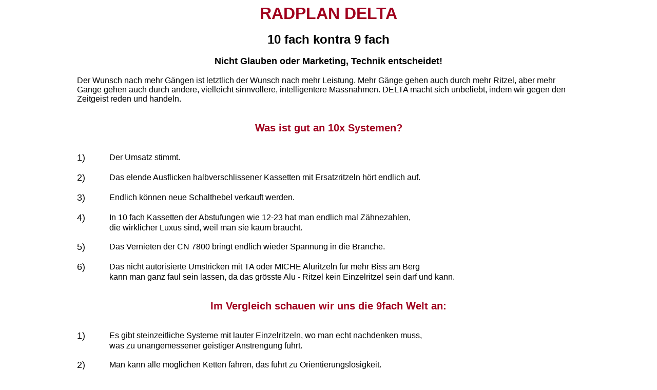

--- FILE ---
content_type: text/html
request_url: https://radplan-delta.de/rennradtechnik/10fach_kontra_9fach.html
body_size: 1993
content:
<?xml version="1.0" encoding="iso-8859-1"?>
<!DOCTYPE html PUBLIC "-//W3C//DTD XHTML 1.0 Transitional//EN" 
"http://www.w3.org/TR/xhtml1/DTD/xhtml1-transitional.dtd">
<html xmlns="http://www.w3.org/1999/xhtml" xml:lang="de" lang="de">
<head>
<meta name="generator" content="RADPLAN DELTA" />
<meta name="author" content="RADPLAN DELTA" />
<meta name="publisher" content="RADPLAN DELTA" />
<meta http-equiv="content-language" content="de" />
<meta name="copyright" content="RADPLAN DELTA 2011" />
<meta http-equiv="cache-control" content="no-cache" />
<meta http-equiv="pragma" content="no-cache" />
<meta http-equiv="expires" content="0" />
<link href="../delta.css" rel="stylesheet" type="text/css" />
<title>RADPLAN DELTA - 10fach kontra 9fach</title>
</head>
<body>
  <table width="980" border="0" align="center" cellpadding="0" cellspacing="0">
    <tr>
      <td colspan="2"><div align="center" class="f32rot">RADPLAN DELTA</div></td> 
    </tr>
    <tr>
      <td colspan="2">&nbsp;</td>
    </tr>
    <tr>
      <td colspan="2" class="f24"><div align="center">10 fach kontra 9 fach</div></td> 
    </tr>
    <tr>
      <td colspan="2">&nbsp;</td> 
    </tr>
    <tr>
      <td colspan="2"><div align="center"><span class="f18">Nicht Glauben oder Marketing, Technik entscheidet!</span></div></td>
    </tr>
    <tr>
      <td colspan="2">&nbsp;</td>
    </tr>
    <tr>
      <td colspan="2"> Der Wunsch nach mehr G&auml;ngen ist letztlich der Wunsch nach mehr Leistung.  Mehr G&auml;nge gehen auch durch mehr Ritzel, aber mehr G&auml;nge gehen auch durch   andere, vielleicht sinnvollere, intelligentere Massnahmen.  DELTA macht sich unbeliebt, indem wir gegen den Zeitgeist reden und handeln.</td>
    </tr>
    <tr>
      <td colspan="2">&nbsp;</td>
    </tr>
    <tr>
      <td colspan="2">&nbsp;</td>
    </tr>
    <tr>
      <td colspan="2" class="f20rot"><div align="center">Was ist gut an 10x Systemen?</div></td>
    </tr>
    <tr>
      <td colspan="2">&nbsp;</td>
    </tr>
    <tr>
      <td colspan="2">&nbsp;</td>
    </tr>
    <tr>
      <td width="63" class="f">1)</td>
      <td width="917">Der Umsatz stimmt.</td>
    </tr>
    <tr>
      <td colspan="2">&nbsp;</td>
    </tr>
    <tr>
      <td class="f">2)</td>
      <td>Das elende Ausflicken halbverschlissener Kassetten mit Ersatzritzeln h&ouml;rt endlich auf.</td>
    </tr>
    <tr>
      <td colspan="2">&nbsp;</td>
    </tr>
    <tr>
      <td class="f">3)</td>
      <td>Endlich k&ouml;nnen neue Schalthebel verkauft werden.</td>
    </tr>
    <tr>
      <td colspan="2">&nbsp;</td>
    </tr>
    <tr>
      <td class="f">4)</td>
      <td>In 10 fach Kassetten der Abstufungen wie 12-23 hat man endlich mal Z&auml;hnezahlen,</td>
    </tr>
    <tr>
      <td>&nbsp;</td>
      <td>die wirklicher Luxus sind, weil man sie kaum braucht.</td>
    </tr>
    <tr>
      <td colspan="2">&nbsp;</td>
    </tr>
    <tr>
      <td class="f">5)</td>
      <td>Das Vernieten der CN 7800 bringt endlich wieder Spannung in die Branche.</td>
    </tr>
    <tr>
      <td colspan="2">&nbsp;</td>
    </tr>
    <tr>
      <td class="f">6)</td>
      <td>Das nicht autorisierte Umstricken mit TA oder MICHE Aluritzeln f&uuml;r mehr Biss am Berg</td>
    </tr>
    <tr>
      <td>&nbsp;</td>
      <td>kann man ganz faul sein lassen, da das gr&ouml;sste Alu - Ritzel kein Einzelritzel sein darf und kann.</td>
    </tr>
    <tr>
      <td colspan="2">&nbsp;</td>
    </tr>
    <tr>
      <td colspan="2">&nbsp;</td>
    </tr>
    
    <tr>
      <td colspan="2" class="f20rot"><div align="center">Im Vergleich schauen wir uns die 9fach Welt an:</div></td>
    </tr>
    <tr>
      <td colspan="2">&nbsp;</td>
    </tr>
    <tr>
      <td colspan="2">&nbsp;</td>
    </tr>
    <tr>
      <td class="f">1)</td>
      <td>Es gibt steinzeitliche Systeme mit lauter Einzelritzeln, wo man echt nachdenken muss,</td>
    </tr>
    <tr>
      <td>&nbsp;</td>
      <td>was zu unangemessener geistiger Anstrengung f&uuml;hrt.</td>
    </tr>
    <tr>
      <td colspan="2">&nbsp;</td>
    </tr>
    <tr>
      <td class="f">2)</td>
      <td>Man kann alle m&ouml;glichen Ketten fahren, das f&uuml;hrt zu Orientierungslosigkeit.</td>
    </tr>
    <tr>
      <td colspan="2">&nbsp;</td>
    </tr>
    <tr>
      <td class="f">3)</td>
      <td>Man muss die alten Schalthebel weiterbenutzen.</td>
    </tr>
    <tr>
      <td colspan="2">&nbsp;</td>
    </tr>
    <tr>
      <td class="f">4)</td>
      <td>Umgearbeitete, alte UG Ritzel, TA Kheops, MICHE, H&Uuml;GI, alles durcheinander auf einer Kassette,</td>
    </tr>
    <tr>
      <td>&nbsp;</td>
      <td>das ist unordentlich!</td>
    </tr>
    <tr>
      <td colspan="2">&nbsp;</td>
    </tr>
    <tr>
      <td class="f">5)</td>
      <td>9 Ritzel sind immer noch leichter als Zehn, und dadurch wird der Fahrbahnandruck schlechter!</td>
    </tr>
    <tr>
      <td colspan="2">&nbsp;</td>
    </tr>
    <tr>
      <td colspan="2">&nbsp;</td>
    </tr>
    <tr>
      <td colspan="2" class="f20rot"><div align="center" class="f20rot">Wie kommen wir jetzt an die ben&ouml;tigten G&auml;nge?</div></td>
    </tr>
    <tr>
      <td colspan="2">&nbsp;</td>
    </tr>
    <tr>
      <td colspan="2">&nbsp;</td>
    </tr>
    <tr>
      <td class="f">Fall 1)</td>
      <td>Kettenbl&auml;tter 52x39, 10x Kassette 12-25 oder 12-27, 14 verschiedene G&auml;nge</td>
    </tr>
    <tr>
      <td colspan="2">&nbsp;</td>
    </tr>
    <tr>
      <td class="f">Fall 2)</td>
      <td>Kettenbl&auml;tter 48x33, 9x Kassette, 11-21, 14 verschiedene G&auml;nge</td>
    </tr>
    <tr>
      <td colspan="2">&nbsp;</td>
    </tr>
    <tr>
      <td class="f">Fall 3)</td>
      <td>Kettenbl&auml;tter 51x33, 9x Kassette, 12-23, 15 verschiedene G&auml;nge Resum&eacute;e:</td>
    </tr>
    <tr>
      <td>&nbsp;</td>
      <td>Durch Lochkreis 110, das heisst gr&ouml;ssere Spreizung vorne, sinkt die   &Uuml;berschneidung der Gangspektren hinten und &bdquo;neue&ldquo; G&auml;nge entstehen.</td>
    </tr>
    <tr>
      <td colspan="2">&nbsp;</td>
    </tr>
    
    <tr>
      <td colspan="2">Vergleicht den Kostenaufwand f&uuml;r eine Kompaktkurbel mit dem f&uuml;r ein 10x System! Zuletzt bietet sich die M&ouml;glichkeit, die 9 fach Pakete, die man das ganze Jahr   f&auml;hrt, speziell vor dem Alpenurlaub auf gr&ouml;sste Ritzel 26 oder 28 Z&auml;hne zu erweitern, ohne neue Kassetten zu kaufen. Wer einmal 33 zu 28 gefahren ist, weiss, was damit geht!</td>
    </tr>
    <tr>
      <td colspan="2">&nbsp;</td> 
    </tr>
    <tr>
      <td colspan="2"><div align="center"><a href="http://www.radplan-delta.de">Zur&uuml;ck zur Startseite</a></div></td> 
    </tr>
</table>
</body>
</html>


--- FILE ---
content_type: text/css
request_url: https://radplan-delta.de/delta.css
body_size: 13217
content:
body {
	font-family: Verdana, Arial, Helvetica, sans-serif;
	font-size: 16px;
}


td {
	font-family: Verdana, Arial, Helvetica, sans-serif;
	font-size: 16px;
	text-align: left;
}

th {
	font-family: Verdana, Arial, Helvetica, sans-serif;
	font-size: 16px;
}

.f18 {
	font-family: Verdana, Arial, Helvetica, sans-serif;
	font-size: 18px;
	font-style: normal;
	font-weight: bold;

}

.f32 {
	font-family: Verdana, Arial, Helvetica, sans-serif;
	font-size: 32px;
	font-weight: bold;
	font-variant: normal;
}
.fwielink {
	font-family: Verdana, Arial, Helvetica, sans-serif;
	font-size: 18px;
	font-style: normal;
	color: #A0001E;
	
}


a:link {
	font-family: Verdana, Arial, Helvetica, sans-serif;
	font-size: 18px;
	font-style: normal;
	color: #A0001E;
	text-decoration: underline;
}
a:visited {
	font-family: Verdana, Arial, Helvetica, sans-serif;
	font-size: 18px;
	text-decoration: underline;
	color: #A0001E;
}
a:active {
	font-family: Verdana, Arial, Helvetica, sans-serif;
	font-size: 18px;
	color: #A0001E;
	text-decoration: underline;
}
a.link16:link {
	font-family: Verdana, Arial, Helvetica, sans-serif;
	font-size: 16px;
	font-style: normal;
	color: #A0001E;
	text-decoration: underline;
}
a.link16:visited {
	font-family: Verdana, Arial, Helvetica, sans-serif;
	font-size: 16px;
	text-decoration: underline;
	color: #A0001E;
}
a.link16:active {
	font-family: Verdana, Arial, Helvetica, sans-serif;
	font-size: 16px;
	color: #A0001E;
	text-decoration: underline;
}
a.linkaufschwarz:link {
	font-family: Verdana, Arial, Helvetica, sans-serif;
	font-size: 18px;
	font-style: normal;
	color: #DC0028;
	text-decoration: underline;
}
a.linkaufschwarz:visited {
	font-family: Verdana, Arial, Helvetica, sans-serif;
	font-size: 18px;
	text-decoration: underline;
	color: #DC0028;
}
a.linkaufschwarz:active {
	font-family: Verdana, Arial, Helvetica, sans-serif;
	font-size: 18px;
	color: #DC0028;
	text-decoration: underline;
}
.f {
    font-family: Verdana, Arial, Helvetica, sans-serif;
	font-weight: normal;
	font-size: 18px;
	font-family: Verdana, Arial, Helvetica, sans-serif;
}
.f16rot {
    font-family: Verdana, Arial, Helvetica, sans-serif;
	font-size: 16px;
	font-weight: bold;
	color: #A0001E;
}
.f24gruen {

	font-family: Verdana, Arial, Helvetica, sans-serif;
	font-size: 24px;
	font-weight: bold;
	color: #008C3C;
}
a.link24:link {
	font-family: Verdana, Arial, Helvetica, sans-serif;
	font-size: 24px;
	font-weight: bold;
	font-variant: normal;
	color: #A0001E;
	text-decoration: underline;
	text-transform: uppercase;
}
a.link24:visited {
	font-family: Verdana, Arial, Helvetica, sans-serif;
	font-size: 24px;
	font-weight: bold;
	font-variant: normal;
	color: #A0001E;
	text-decoration: underline;
	text-transform: uppercase;
}
a.link24:active {
	font-family: Verdana, Arial, Helvetica, sans-serif;
	font-size: 24px;
	font-weight: bold;
	font-variant: normal;
	color: #A0001E;
	text-decoration: underline;
	text-transform: uppercase;
}
.f32rot {
	font-family: Verdana, Arial, Helvetica, sans-serif;
	font-size: 32px;
	font-weight: bold;
	font-variant: normal;
	color: #A0001E;
	text-align: center;
	text-transform: uppercase;
}
a.weisserlink:link {
	font-family: Verdana, Arial, Helvetica, sans-serif;
	font-size: 18px;
	font-style: normal;
	color: #FFFFFF;
	text-decoration: underline;
}
a.weisserlink:visited {
	font-family: Verdana, Arial, Helvetica, sans-serif;
	font-size: 18px;
	text-decoration: underline;
	color: #FFFFFF;
}
a.weisserlink:active {
	font-family: Verdana, Arial, Helvetica, sans-serif;
	font-size: 18px;
	color: #FFFFFF;
	text-decoration: underline;

}
.f16weiss {
	color: #FFFFFF;
	font-size: 18px;
}
a.linkaufschwarz24:link {

	font-family: Verdana, Arial, Helvetica, sans-serif;
	font-size: 24px;
	font-style: normal;
	font-weight: bold;
	font-variant: normal;
	color: #DC0028;
	text-decoration: underline;
}
a.linkaufschwarz24:visited {
	font-family: Verdana, Arial, Helvetica, sans-serif;
	font-size: 24px;
	font-weight: bold;
	text-decoration: underline;
	color: #DC0028;
}
a.linkaufschwarz24:active {
	font-family: Verdana, Arial, Helvetica, sans-serif;
	font-size: 24px;
	font-weight: bold;
	color: #DC0028;
	text-decoration: underline;
}
.f24 {

	font-family: Verdana, Arial, Helvetica, sans-serif;
	font-size: 24px;
	font-weight: bold;
	font-variant: normal;
}
.f20 {
	font-family: Verdana, Arial, Helvetica, sans-serif;
	font-size: 20px;
	font-weight: bold;
	font-variant: normal;
}.f20blau {
	font-family: Verdana, Arial, Helvetica, sans-serif;
	font-size: 20px;
	font-weight: bold;
	font-variant: normal;
	color: #2832FF;
}
.f18blau {
	font-family: Verdana, Arial, Helvetica, sans-serif;
	font-size: 18px;
	font-weight: bold;
	font-variant: normal;
	color: #0000FF;
}
.f24rotschwarz {

	font-family: Verdana, Arial, Helvetica, sans-serif;
	font-size: 24px;
	font-weight: bold;
	font-variant: normal;
	color: #DC0028;
	text-transform: none;
}
.f16orange {
	font-size: 16px;
	font-weight: bold;
	color: #FFAA00;
}
a.linkorange:link {


	font-family: Verdana, Arial, Helvetica, sans-serif;
	font-size: 18px;
	font-style: normal;
	font-weight: bold;
	font-variant: normal;
	color: #FFAA00;
	text-decoration: underline;
}
a.linkorange:visited {

	font-family: Verdana, Arial, Helvetica, sans-serif;
	font-size: 18px;
	font-weight: bold;
	text-decoration: underline;
	color: #FFAA00;
}
a.linkorange:active {

	font-family: Verdana, Arial, Helvetica, sans-serif;
	font-size: 18px;
	font-weight: bold;
	color: #FFAA00;
	text-decoration: underline;


}
a.link20:link {
	font-family: Verdana, Arial, Helvetica, sans-serif;
	font-size: 20px;
	font-weight: bold;
	font-variant: normal;
	color: #A0001E;
	text-decoration: underline;
	text-transform: uppercase;
}
a.link20:visited {

	font-family: Verdana, Arial, Helvetica, sans-serif;
	font-size: 20px;
	font-weight: bold;
	font-variant: normal;
	color: #A0001E;
	text-decoration: underline;
	text-transform: uppercase;
}
a.link20:active {

	font-family: Verdana, Arial, Helvetica, sans-serif;
	font-size: 20px;
	font-weight: bold;
	font-variant: normal;
	color: #A0001E;
	text-decoration: underline;
	text-transform: uppercase;
}
.f24rot {
	font-family: Verdana, Arial, Helvetica, sans-serif;
	font-size: 24px;
	font-weight: bold;
	font-variant: normal;
	color: #A0001E;



}
a.linkblau:link {

	font-family: Verdana, Arial, Helvetica, sans-serif;
	font-size: 18px;
	font-style: normal;
	color: #2832FF;
	text-decoration: underline;
}
a.linkblau:visited {

	font-family: Verdana, Arial, Helvetica, sans-serif;
	font-size: 18px;
	text-decoration: underline;
	color: #2832FF;
}
a.linkblau:active {

	font-family: Verdana, Arial, Helvetica, sans-serif;
	font-size: 18px;
	color: #2832FF;
	text-decoration: underline;

}
.f24blau {
	font-family: Verdana, Arial, Helvetica, sans-serif;
	font-size: 24px;
	font-weight: bold;
	font-variant: normal;
	color: #2832FF;

}
a.linkblau20:link {
	font-family: Verdana, Arial, Helvetica, sans-serif;
	font-size: 20px;
	color: #2832FF;
	text-decoration: underline;
	text-transform: uppercase;
	font-weight: bold;
}
a.linkblau20:visited {
	font-family: Verdana, Arial, Helvetica, sans-serif;
	font-size: 20px;
	text-decoration: underline;
	color: #2832FF;
	text-transform: uppercase;
	font-weight: bold;
}
a.linkblau20:active {
	font-family: Verdana, Arial, Helvetica, sans-serif;
	font-size: 20px;
	color: #2832FF;
	text-decoration: underline;
	text-transform: uppercase;
	font-weight: bold;

}
.f20rot {
	font-family: Verdana, Arial, Helvetica, sans-serif;
	font-size: 20px;
	font-weight: bold;
	font-variant: normal;
	color: #A0001E;

}
.f24weiss {
	font-family: Verdana, Arial, Helvetica, sans-serif;
	font-size: 24px;
	font-weight: bold;
	font-variant: normal;
	color: #FFFFFF;

}
a.linkschwarz20:link {
	font-family: Verdana, Arial, Helvetica, sans-serif;
	font-size: 20px;
	color: #000000;
	text-decoration: underline;
	text-transform: uppercase;
	font-weight: bold;
}
a.linkschwarz20:visited {
	font-family: Verdana, Arial, Helvetica, sans-serif;
	font-size: 20px;
	text-decoration: underline;
	color: #000000;
	text-transform: uppercase;
	font-weight: bold;
}
a.linkschwarz20:active {
	font-family: Verdana, Arial, Helvetica, sans-serif;
	font-size: 20px;
	color: #000000;
	text-decoration: underline;
	text-transform: uppercase;
	font-weight: bold;

}
a.linkblau24:link {
	font-family: Verdana, Arial, Helvetica, sans-serif;
	font-size: 24px;
	color: #2832FF;
	text-decoration: underline;
	text-transform: uppercase;
	font-weight: bold;
}
a.linkblau24:visited {
	font-family: Verdana, Arial, Helvetica, sans-serif;
	font-size: 24px;
	text-decoration: underline;
	color: #2832FF;
	text-transform: uppercase;
	font-weight: bold;
}
a.linkblau24:active {
	font-family: Verdana, Arial, Helvetica, sans-serif;
	font-size: 24px;
	color: #2832FF;
	text-decoration: underline;
	text-transform: uppercase;
	font-weight: bold;

}
.f18weiss {
	font-family: Verdana, Arial, Helvetica, sans-serif;
	font-size: 18px;
	font-weight: bold;
	font-variant: normal;
	color: #FFFFFF;

}
.f18rot {
	font-family: Verdana, Arial, Helvetica, sans-serif;
	font-size: 18px;
	font-weight: bold;
	font-variant: normal;
	color: #A0001E;

}
.f18rot_auf_sw {
	font-family: Verdana, Arial, Helvetica, sans-serif;
	font-size: 18px;
	font-weight: bold;
	font-variant: normal;
	color: #DC0028

}
.f16weiss {
	font-family: Verdana, Arial, Helvetica, sans-serif;
	font-size: 16px;
	font-weight: bold;
	font-variant: normal;
	color: #FFFFFF;
}
a.linkgruen:link {
	font-family: Verdana, Arial, Helvetica, sans-serif;
	font-size: 18px;
	font-style: normal;
	color: #008C3C;
	font-weight: bold;
	text-decoration: underline;
}
a.linkgruen:visited {
	font-family: Verdana, Arial, Helvetica, sans-serif;
	font-size: 18px;
	text-decoration: underline;
	font-weight: bold;
	color: #008C3C;
}
a.linkgruen:active {
	font-family: Verdana, Arial, Helvetica, sans-serif;
	font-size: 18px;
	color: #008C3C;
	font-weight: bold;
	text-decoration: underline;
}
.f32rotschwarz {
	font-family: Verdana, Arial, Helvetica, sans-serif;
	font-size: 32px;
	font-weight: bold;
	font-variant: normal;
	color: #DC0028;
	text-transform: none;
}
a.linkgruen24:link {
	font-family: Verdana, Arial, Helvetica, sans-serif;
	font-size: 24px;
	font-style: normal;
        font-weight: bold;
	color: #008C3C;
	text-decoration: underline;
}
a.linkgruen24:visited {
	font-family: Verdana, Arial, Helvetica, sans-serif;
	font-size: 24px;
        font-weight: bold;
	text-decoration: underline;
	color: #008C3C;
}
a.linkgruen24:active {
	font-family: Verdana, Arial, Helvetica, sans-serif;
	font-size: 24px;
        font-weight: bold;
	color: #008C3C;
	text-decoration: underline;
}
a.linkgruenschwarz24:link {
	font-family: Verdana, Arial, Helvetica, sans-serif;
	font-size: 24px;
	font-style: normal;
        font-weight: bold;
	color: #00BF3C;
	text-decoration: underline;
}
a.linkgruenschwarz24:visited {
	font-family: Verdana, Arial, Helvetica, sans-serif;
	font-size: 24px;
        font-weight: bold;
	text-decoration: underline;
	color: #00BF3C;
}
a.linkgruenschwarz24:active {
	font-family: Verdana, Arial, Helvetica, sans-serif;
	font-size: 24px;
        font-weight: bold;
	color: #00BF3C;
	text-decoration: underline;
}
.f32weiss {
	font-family: Verdana, Arial, Helvetica, sans-serif;
	font-size: 32px;
	font-weight: bold;
	font-variant: normal;
	color: #FFFFFF;
	}
a.linkgruenschwarz32:link {
	font-family: Verdana, Arial, Helvetica, sans-serif;
	font-size: 32px;
	font-style: normal;
        font-weight: bold;
	color: #00BF3C;
	text-decoration: underline;
}
a.linkgruenschwarz32:visited {
	font-family: Verdana, Arial, Helvetica, sans-serif;
	font-size: 32px;
        font-weight: bold;
	text-decoration: underline;
	color: #00BF3C;
}
a.linkgruenschwarz32:active {
	font-family: Verdana, Arial, Helvetica, sans-serif;
	font-size: 32px;
    font-weight: bold;
	color: #00BF3C;
	text-decoration: underline;
	}
.f32gruen {
	font-family: Verdana, Arial, Helvetica, sans-serif;
	font-size: 32px;
	font-weight: bold;
	font-variant: normal;
	color: #008C3C;
	}
.f18gruen {
	font-weight: normal;
	font-size: 18px;
	font-weight: bold;
	font-family: Verdana, Arial, Helvetica, sans-serif;
	color: #008C3C;
}
a.linkgruen20:link {
	font-family: Verdana, Arial, Helvetica, sans-serif;
	font-size: 20px;
	font-style: normal;
        font-weight: bold;
	color: #008C3C;
	text-decoration: underline;
}
a.linkgruen20:visited {
	font-family: Verdana, Arial, Helvetica, sans-serif;
	font-size: 20px;
        font-weight: bold;
	text-decoration: underline;
	color: #008C3C;
}
a.linkgruen20:active {
	font-family: Verdana, Arial, Helvetica, sans-serif;
	font-size: 20px;
        font-weight: bold;
	color: #008C3C;
	text-decoration: underline;
}
